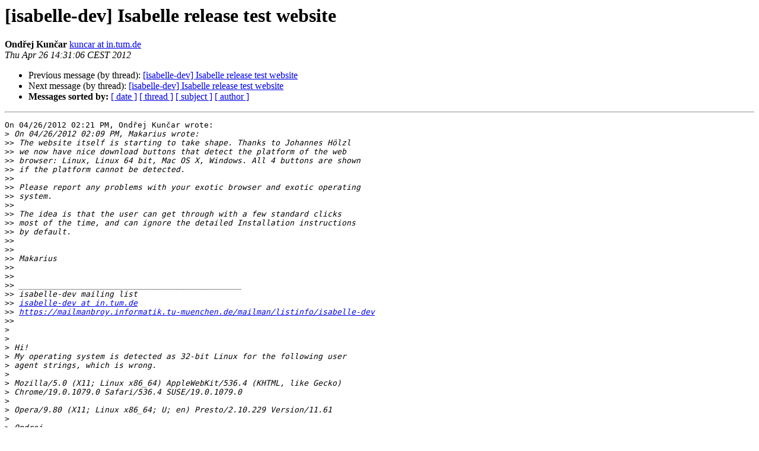

--- FILE ---
content_type: text/html
request_url: https://mailmanbroy.in.tum.de/pipermail/isabelle-dev/2012-April/011071.html
body_size: 1564
content:
<!DOCTYPE HTML PUBLIC "-//W3C//DTD HTML 4.01 Transitional//EN">
<HTML>
 <HEAD>
   <TITLE> [isabelle-dev] Isabelle release test website
   </TITLE>
   <LINK REL="Index" HREF="index.html" >
   <LINK REL="made" HREF="mailto:isabelle-dev%40mailman46.in.tum.de?Subject=Re%3A%20%5Bisabelle-dev%5D%20Isabelle%20release%20test%20website&In-Reply-To=%3C4F99400A.5020305%40in.tum.de%3E">
   <META NAME="robots" CONTENT="index,nofollow">
   <style type="text/css">
       pre {
           white-space: pre-wrap;       /* css-2.1, curent FF, Opera, Safari */
           }
   </style>
   <META http-equiv="Content-Type" content="text/html; charset=utf-8">
   <LINK REL="Previous"  HREF="011070.html">
   <LINK REL="Next"  HREF="011073.html">
 </HEAD>
 <BODY BGCOLOR="#ffffff">
   <H1>[isabelle-dev] Isabelle release test website</H1>
    <B>Ondřej Kunčar</B> 
    <A HREF="mailto:isabelle-dev%40mailman46.in.tum.de?Subject=Re%3A%20%5Bisabelle-dev%5D%20Isabelle%20release%20test%20website&In-Reply-To=%3C4F99400A.5020305%40in.tum.de%3E"
       TITLE="[isabelle-dev] Isabelle release test website">kuncar at in.tum.de
       </A><BR>
    <I>Thu Apr 26 14:31:06 CEST 2012</I>
    <P><UL>
        <LI>Previous message (by thread): <A HREF="011070.html">[isabelle-dev] Isabelle release test website
</A></li>
        <LI>Next message (by thread): <A HREF="011073.html">[isabelle-dev] Isabelle release test website
</A></li>
         <LI> <B>Messages sorted by:</B> 
              <a href="date.html#11071">[ date ]</a>
              <a href="thread.html#11071">[ thread ]</a>
              <a href="subject.html#11071">[ subject ]</a>
              <a href="author.html#11071">[ author ]</a>
         </LI>
       </UL>
    <HR>  
<!--beginarticle-->
<PRE>On 04/26/2012 02:21 PM, Ondřej Kunčar wrote:
&gt;<i> On 04/26/2012 02:09 PM, Makarius wrote:
</I>&gt;&gt;<i> The website itself is starting to take shape. Thanks to Johannes Hölzl
</I>&gt;&gt;<i> we now have nice download buttons that detect the platform of the web
</I>&gt;&gt;<i> browser: Linux, Linux 64 bit, Mac OS X, Windows. All 4 buttons are shown
</I>&gt;&gt;<i> if the platform cannot be detected.
</I>&gt;&gt;<i>
</I>&gt;&gt;<i> Please report any problems with your exotic browser and exotic operating
</I>&gt;&gt;<i> system.
</I>&gt;&gt;<i>
</I>&gt;&gt;<i> The idea is that the user can get through with a few standard clicks
</I>&gt;&gt;<i> most of the time, and can ignore the detailed Installation instructions
</I>&gt;&gt;<i> by default.
</I>&gt;&gt;<i>
</I>&gt;&gt;<i>
</I>&gt;&gt;<i> Makarius
</I>&gt;&gt;<i>
</I>&gt;&gt;<i>
</I>&gt;&gt;<i> _______________________________________________
</I>&gt;&gt;<i> isabelle-dev mailing list
</I>&gt;&gt;<i> <A HREF="https://mailman46.in.tum.de/mailman/listinfo/isabelle-dev">isabelle-dev at in.tum.de</A>
</I>&gt;&gt;<i> <A HREF="https://mailmanbroy.informatik.tu-muenchen.de/mailman/listinfo/isabelle-dev">https://mailmanbroy.informatik.tu-muenchen.de/mailman/listinfo/isabelle-dev</A>
</I>&gt;&gt;<i>
</I>&gt;<i>
</I>&gt;<i>
</I>&gt;<i> Hi!
</I>&gt;<i> My operating system is detected as 32-bit Linux for the following user
</I>&gt;<i> agent strings, which is wrong.
</I>&gt;<i>
</I>&gt;<i> Mozilla/5.0 (X11; Linux x86_64) AppleWebKit/536.4 (KHTML, like Gecko)
</I>&gt;<i> Chrome/19.0.1079.0 Safari/536.4 SUSE/19.0.1079.0
</I>&gt;<i>
</I>&gt;<i> Opera/9.80 (X11; Linux x86_64; U; en) Presto/2.10.229 Version/11.61
</I>&gt;<i>
</I>&gt;<i> Ondrej
</I>
I took look at the javascript code and you should probably rely on 
navigator.userAgent and not on navigator.platform because only Firefox 
reports Linux vs. Linux x86_64 in navigator.platform.

Ondrej

</PRE>

<!--endarticle-->
    <HR>
    <P><UL>
        <!--threads-->
	<LI>Previous message (by thread): <A HREF="011070.html">[isabelle-dev] Isabelle release test website
</A></li>
	<LI>Next message (by thread): <A HREF="011073.html">[isabelle-dev] Isabelle release test website
</A></li>
         <LI> <B>Messages sorted by:</B> 
              <a href="date.html#11071">[ date ]</a>
              <a href="thread.html#11071">[ thread ]</a>
              <a href="subject.html#11071">[ subject ]</a>
              <a href="author.html#11071">[ author ]</a>
         </LI>
       </UL>

<hr>
<a href="https://mailman46.in.tum.de/mailman/listinfo/isabelle-dev">More information about the isabelle-dev
mailing list</a><br>
</body></html>
